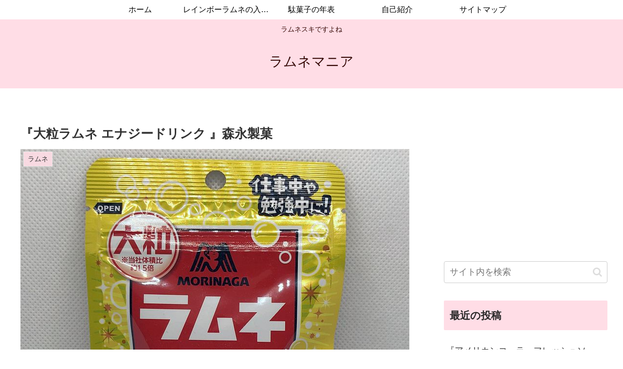

--- FILE ---
content_type: text/html; charset=utf-8
request_url: https://www.google.com/recaptcha/api2/aframe
body_size: 265
content:
<!DOCTYPE HTML><html><head><meta http-equiv="content-type" content="text/html; charset=UTF-8"></head><body><script nonce="Ze2KaFp3fsFFIYCcu4Xiug">/** Anti-fraud and anti-abuse applications only. See google.com/recaptcha */ try{var clients={'sodar':'https://pagead2.googlesyndication.com/pagead/sodar?'};window.addEventListener("message",function(a){try{if(a.source===window.parent){var b=JSON.parse(a.data);var c=clients[b['id']];if(c){var d=document.createElement('img');d.src=c+b['params']+'&rc='+(localStorage.getItem("rc::a")?sessionStorage.getItem("rc::b"):"");window.document.body.appendChild(d);sessionStorage.setItem("rc::e",parseInt(sessionStorage.getItem("rc::e")||0)+1);localStorage.setItem("rc::h",'1768915589839');}}}catch(b){}});window.parent.postMessage("_grecaptcha_ready", "*");}catch(b){}</script></body></html>